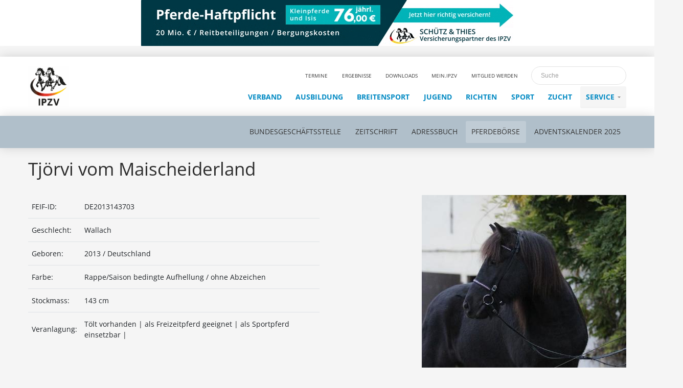

--- FILE ---
content_type: text/html;charset=UTF-8
request_url: https://www.ipzv.de/service/pferdeb-rse.html?id=13144
body_size: 6733
content:
<!DOCTYPE html>
<html>
	<head>
		




	<title>Pferdebörse</title>

	

	

	

	<meta name="robots" content="index,follow" />

	


	<meta property="og:title" content="Pferdebörse" />
	<meta property="og:type"  content="website" />
	<meta property="og:url"   content="https://www.ipzv.de/service/pferdeb-rse.html?id=13144" />
	
	



		<link rel="icon" type="image/png" href="../assets/img/favicon.ico">
		
		<meta name='viewport' content='width=device-width, initial-scale=1.0, maximum-scale=1.0, user-scalable=0, shrink-to-fit=no' />
		<!--     Fonts and icons     -->
		
		<link rel="stylesheet" href="https://use.fontawesome.com/releases/v5.7.1/css/all.css"
		  integrity="sha384-fnmOCqbTlWIlj8LyTjo7mOUStjsKC4pOpQbqyi7RrhN7udi9RwhKkMHpvLbHG9Sr" crossorigin="anonymous">
    <!--     Datatables    -->
    <link rel="stylesheet" type="text/css" href="https://cdn.datatables.net/1.11.3/css/jquery.dataTables.css">
		<!-- CSS Files -->
		<link rel="stylesheet" type="text/css" href="/assets/css/core/bootstrap.min.css">
<link rel="stylesheet" type="text/css" href="/assets/css/core/now-ui-kit.css">
<link rel="stylesheet" type="text/css" href="/assets/css/core/ipzvmaxi.css">
<link rel="stylesheet" type="text/css" href="/assets/css/core/owl.carousel.min.css">
<link rel="stylesheet" type="text/css" href="/assets/css/core/owl.theme.default.min.css">


    <script src="https://stats.blackbuck.eu/script.js" data-website-id="1a443797-fcf0-4202-b2b7-47831ef8fa63"></script>
		<!--[if lt IE 9]>
			<script src="http://html5shiv.googlecode.com/svn/trunk/html5.js"></script>
		<![endif]-->

    
	</head>


	<body>
		

    
  <div class="containerfluid">
			<div class="row">
				<div class="col-md-12 sticky-top text-center" style="background-color: white;">
          
            <a href="https://www.ipzv-versicherungen.de/" target="_blank" data-umami-event="banner-click" data-umami-event-url="https://www.ipzv-versicherungen.de/">
          
            <img class="werbebanner-desktop" src="https://www.ipzv.de/asset/5ECE5FC8%2DD517%2D4A10%2DBA0A784E2AFDD3C5.DD4C6860%2D8856%2D41D4%2DAC94463BAD59CA57/"  alt="">
            <img class="werbebanner-mobile" src="https://www.ipzv.de/asset/5ECE5FC8%2DD517%2D4A10%2DBA0A784E2AFDD3C5.DD4C6860%2D8856%2D41D4%2DAC94463BAD59CA57/" alt="">
          
            </a>
          
				</div>
			</div>
		</div>
    <script>
      window.umami.track("banner-top", { url: 'https://www.ipzv-versicherungen.de/'} );
    </script>
    



    
		


	  	<br />

    
		<div class="sticky-top">
			<nav class="navbar navbar-expand-lg navbar-subpage bg-white">
			  <div class="container">
				  <a class="navbar-brand" href="https://www.ipzv.de/">
					  <img src="../assets/img/IPZV_Logo7.jpg" height=80 alt="">
				  </a>
          <div class="mobilenav">
            <a class="navbar-toggler" role="button" data-toggle="collapse" href="#collapse_target1,#collapse_target2" aria-controls="collapse_target1 collapse_target2" aria-expanded="false">
              <span class="navbar-toggler-bar bar1"></span>
              <span class="navbar-toggler-bar bar2"></span>
              <span class="navbar-toggler-bar bar3"></span>
            </a>
            <div class="collapse navbar-collapse scroll-section">         
              <ul class="navbar-nav ml-auto mainnav multicollapse" id="collapse_target1">
                




  

	

    
    
		<li class="nav-item">
			<a class="nav-link  mr-0" 
         href="https://www.ipzv.de/verband.html">
        <p>Verband</p>
      </a>
      
        <a class="nav-link  dropdown-toggle caret ml-0" 
         href="https://www.ipzv.de/verband.html" 
         data-toggle="dropdown">
         </a>
      
      
			
				<ul class="dropdown-menu">
					




  

	

    
    
		<li class="nav-item">
			<a class="nav-link adropdown mr-0" 
         href="https://www.ipzv.de/verband/vorstand.html">
        <p>Gremien</p>
      </a>
      
      
			
		</li>
	

    
    
		<li class="nav-item">
			<a class="nav-link adropdown mr-0" 
         href="https://www.ipzv.de/verband/das-islandpferd.html">
        <p>Das Islandpferd</p>
      </a>
      
      
			
		</li>
	

    
    
		<li class="nav-item">
			<a class="nav-link adropdown mr-0" 
         href="https://www.ipzv.de/verband/ortsvereine-landesverb-nde.html">
        <p>Ortsvereine & Landesverbände</p>
      </a>
      
      
			
		</li>
	

    
    
		<li class="nav-item">
			<a class="nav-link adropdown mr-0" 
         href="https://www.ipzv.de/verband/mitgliedschaft.html">
        <p>Mitgliedschaft</p>
      </a>
      
      
			
		</li>
	

    
    
		<li class="nav-item">
			<a class="nav-link adropdown mr-0" 
         href="https://www.ipzv.de/verband/t-lt-kids.html">
        <p>Tölt & Kids</p>
      </a>
      
      
			
		</li>
	

				</ul>
			
		</li>
	

    
    
		<li class="nav-item">
			<a class="nav-link  mr-0" 
         href="https://www.ipzv.de/ausbildung.html">
        <p>Ausbildung</p>
      </a>
      
        <a class="nav-link  dropdown-toggle caret ml-0" 
         href="https://www.ipzv.de/ausbildung.html" 
         data-toggle="dropdown">
         </a>
      
      
			
				<ul class="dropdown-menu">
					




  

	

    
    
		<li class="nav-item">
			<a class="nav-link adropdown mr-0" 
         href="https://www.ipzv.de/ausbildung/kontakt.html">
        <p>Kontakt</p>
      </a>
      
      
			
		</li>
	

    
    
		<li class="nav-item">
			<a class="nav-link adropdown mr-0" 
         href="https://www.ipzv.de/ausbildung/trainerlizenz1.html">
        <p>Trainerlizenz</p>
      </a>
      
      
			
		</li>
	

    
    
		<li class="nav-item">
			<a class="nav-link adropdown mr-0" 
         href="https://www.ipzv.de/ausbildung/abzeichen.html">
        <p>Abzeichen</p>
      </a>
      
      
			
		</li>
	

    
    
		<li class="nav-item">
			<a class="nav-link adropdown mr-0" 
         href="https://www.ipzv.de/ausbildung/ausbilder.html">
        <p>Ausbilder</p>
      </a>
      
      
			
		</li>
	

    
    
		<li class="nav-item">
			<a class="nav-link adropdown mr-0" 
         href="https://www.ipzv.de/ausbildung/inklusion.html">
        <p>Inklusion</p>
      </a>
      
      
			
		</li>
	

				</ul>
			
		</li>
	

    
    
		<li class="nav-item">
			<a class="nav-link  mr-0" 
         href="https://www.ipzv.de/breitensport.html">
        <p>Breitensport</p>
      </a>
      
        <a class="nav-link  dropdown-toggle caret ml-0" 
         href="https://www.ipzv.de/breitensport.html" 
         data-toggle="dropdown">
         </a>
      
      
			
				<ul class="dropdown-menu">
					




  

	

    
    
		<li class="nav-item">
			<a class="nav-link adropdown mr-0" 
         href="https://www.ipzv.de/breitensport/kontakt.html">
        <p>Kontakt</p>
      </a>
      
      
			
		</li>
	

    
    
		<li class="nav-item">
			<a class="nav-link adropdown mr-0" 
         href="https://www.ipzv.de/breitensport/wanderreiten.html">
        <p>Wanderreiten</p>
      </a>
      
      
			
		</li>
	

    
    
		<li class="nav-item">
			<a class="nav-link adropdown mr-0" 
         href="https://www.ipzv.de/breitensport/hestadagar.html">
        <p>Hestadagar</p>
      </a>
      
      
			
		</li>
	

    
    
		<li class="nav-item">
			<a class="nav-link adropdown mr-0" 
         href="https://www.ipzv.de/breitensport/isi-trec.html">
        <p>Isi-Trec</p>
      </a>
      
      
			
		</li>
	

    
    
		<li class="nav-item">
			<a class="nav-link adropdown mr-0" 
         href="https://www.ipzv.de/breitensport/wm-stafettenritt.html">
        <p>WM-Stafettenritt</p>
      </a>
      
      
			
		</li>
	

    
    
		<li class="nav-item">
			<a class="nav-link adropdown mr-0" 
         href="https://www.ipzv.de/breitensport/hestask-lar.html">
        <p>Hestaskólar</p>
      </a>
      
      
			
		</li>
	

    
    
		<li class="nav-item">
			<a class="nav-link adropdown mr-0" 
         href="https://www.ipzv.de/breitensport/faq-breitensport.html">
        <p>FAQ</p>
      </a>
      
      
			
		</li>
	

				</ul>
			
		</li>
	

    
    
		<li class="nav-item">
			<a class="nav-link  mr-0" 
         href="https://www.ipzv.de/jugend.html">
        <p>Jugend</p>
      </a>
      
        <a class="nav-link  dropdown-toggle caret ml-0" 
         href="https://www.ipzv.de/jugend.html" 
         data-toggle="dropdown">
         </a>
      
      
			
				<ul class="dropdown-menu">
					




  

	

    
    
		<li class="nav-item">
			<a class="nav-link adropdown mr-0" 
         href="https://www.ipzv.de/jugend/kontakt.html">
        <p>Kontakt</p>
      </a>
      
      
			
		</li>
	

    
    
		<li class="nav-item">
			<a class="nav-link adropdown mr-0" 
         href="https://www.ipzv.de/jugend/djim.html">
        <p>DJIM</p>
      </a>
      
      
			
		</li>
	

    
    
		<li class="nav-item">
			<a class="nav-link adropdown mr-0" 
         href="https://www.ipzv.de/jugend/feif-youth-cup.html">
        <p>FEIF Youth</p>
      </a>
      
      
			
		</li>
	

    
    
		<li class="nav-item">
			<a class="nav-link adropdown mr-0" 
         href="https://www.ipzv.de/jugend/deutscher-bundeskader-junger-reiter-kjr.html">
        <p>Jugendkader </p>
      </a>
      
      
			
		</li>
	

    
    
		<li class="nav-item">
			<a class="nav-link adropdown mr-0" 
         href="https://www.ipzv.de/jugend/futuritykids.html">
        <p>Futurity Kids</p>
      </a>
      
      
			
		</li>
	

    
    
		<li class="nav-item">
			<a class="nav-link adropdown mr-0" 
         href="https://www.ipzv.de/jugend/bundesjugendtraining.html">
        <p>Bundesjugendtraining</p>
      </a>
      
      
			
		</li>
	

				</ul>
			
		</li>
	

    
    
		<li class="nav-item">
			<a class="nav-link  mr-0" 
         href="https://www.ipzv.de/richten.html">
        <p>Richten</p>
      </a>
      
        <a class="nav-link  dropdown-toggle caret ml-0" 
         href="https://www.ipzv.de/richten.html" 
         data-toggle="dropdown">
         </a>
      
      
			
				<ul class="dropdown-menu">
					




  

	

    
    
		<li class="nav-item">
			<a class="nav-link adropdown mr-0" 
         href="https://www.ipzv.de/richten/kontakt.html">
        <p>Kontakt</p>
      </a>
      
      
			
		</li>
	

    
    
		<li class="nav-item">
			<a class="nav-link adropdown mr-0" 
         href="https://www.ipzv.de/richten/sportrichter.html">
        <p>Sportrichter</p>
      </a>
      
      
			
		</li>
	

    
    
		<li class="nav-item">
			<a class="nav-link adropdown mr-0" 
         href="https://www.ipzv.de/richten/materialrichter.html">
        <p>Materialrichter</p>
      </a>
      
      
			
		</li>
	

    
    
		<li class="nav-item">
			<a class="nav-link adropdown mr-0" 
         href="https://www.ipzv.de/richten/zusatzqualifikationen.html">
        <p>Zusatzqualifikationen</p>
      </a>
      
      
			
		</li>
	

				</ul>
			
		</li>
	

    
    
		<li class="nav-item">
			<a class="nav-link  mr-0" 
         href="https://www.ipzv.de/sport.html">
        <p>Sport</p>
      </a>
      
        <a class="nav-link  dropdown-toggle caret ml-0" 
         href="https://www.ipzv.de/sport.html" 
         data-toggle="dropdown">
         </a>
      
      
			
				<ul class="dropdown-menu">
					




  

	

    
    
		<li class="nav-item">
			<a class="nav-link adropdown mr-0" 
         href="https://www.ipzv.de/sport/kontakt.html">
        <p>Kontakt</p>
      </a>
      
      
			
		</li>
	

    
    
		<li class="nav-item">
			<a class="nav-link adropdown mr-0" 
         href="https://www.ipzv.de/sport/termine.html">
        <p>Turniertermine</p>
      </a>
      
      
			
		</li>
	

    
    
		<li class="nav-item">
			<a class="nav-link adropdown mr-0" 
         href="https://www.ipzv.de/sport/onlinenennung.html">
        <p>Onlinenennung</p>
      </a>
      
      
			
		</li>
	

    
    
		<li class="nav-item">
			<a class="nav-link adropdown mr-0" 
         href="https://www.ipzv.de/sport/ergebnisse.html">
        <p>Ergebnisse</p>
      </a>
      
      
			
		</li>
	

    
    
		<li class="nav-item">
			<a class="nav-link adropdown mr-0" 
         href="https://www.ipzv.de/sport/dim.html">
        <p>DIM</p>
      </a>
      
      
			
		</li>
	

    
    
		<li class="nav-item">
			<a class="nav-link adropdown mr-0" 
         href="https://www.ipzv.de/sport/bundeskader.html">
        <p>Bundeskader</p>
      </a>
      
      
			
		</li>
	

				</ul>
			
		</li>
	

    
    
		<li class="nav-item">
			<a class="nav-link  mr-0" 
         href="https://www.ipzv.de/zucht.html">
        <p>Zucht</p>
      </a>
      
        <a class="nav-link  dropdown-toggle caret ml-0" 
         href="https://www.ipzv.de/zucht.html" 
         data-toggle="dropdown">
         </a>
      
      
			
				<ul class="dropdown-menu">
					




  

	

    
    
		<li class="nav-item">
			<a class="nav-link adropdown mr-0" 
         href="https://www.ipzv.de/zucht/kontakt.html">
        <p>Kontakt</p>
      </a>
      
      
			
		</li>
	

    
    
		<li class="nav-item">
			<a class="nav-link adropdown mr-0" 
         href="https://www.ipzv.de/zucht/termine.html">
        <p>Termine</p>
      </a>
      
      
			
		</li>
	

    
    
		<li class="nav-item">
			<a class="nav-link adropdown mr-0" 
         href="https://www.ipzv.de/zucht/onlinenennung.html">
        <p>Onlinenennung</p>
      </a>
      
      
			
		</li>
	

    
    
		<li class="nav-item">
			<a class="nav-link adropdown mr-0" 
         href="https://www.ipzv.de/zucht/ergebnisse.html">
        <p>Ergebnisse</p>
      </a>
      
      
			
		</li>
	

    
    
		<li class="nav-item">
			<a class="nav-link adropdown mr-0" 
         href="https://www.ipzv.de/zucht/worldfengur.html">
        <p>WorldFengur</p>
      </a>
      
      
			
		</li>
	

    
    
		<li class="nav-item">
			<a class="nav-link adropdown mr-0" 
         href="https://www.ipzv.de/zucht/hengstkatalog.html">
        <p>Hengstkatalog</p>
      </a>
      
      
			
		</li>
	

				</ul>
			
		</li>
	

    
    
		<li class="nav-item active">
			<a class="nav-link   mr-0" 
         href="https://www.ipzv.de/service.html">
        <p>Service</p>
      </a>
      
        <a class="nav-link   dropdown-toggle caret ml-0" 
         href="https://www.ipzv.de/service.html" 
         data-toggle="dropdown">
         </a>
      
      
			
				<ul class="dropdown-menu">
					




  

	

    
    
		<li class="nav-item">
			<a class="nav-link adropdown mr-0" 
         href="https://www.ipzv.de/service/bundesgesch-ftsstelle.html">
        <p>Bundesgeschäftsstelle</p>
      </a>
      
      
			
		</li>
	

    
    
		<li class="nav-item">
			<a class="nav-link adropdown mr-0" 
         href="https://www.ipzv.de/service/zeitschrift.html">
        <p>Zeitschrift</p>
      </a>
      
      
			
		</li>
	

    
    
		<li class="nav-item">
			<a class="nav-link adropdown mr-0" 
         href="https://www.ipzv.de/service/adressbuch.html">
        <p>Adressbuch</p>
      </a>
      
      
			
		</li>
	

    
    
		<li class="nav-item ">
			<a class="nav-link adropdown  mr-0" 
         href="https://www.ipzv.de/service/pferdeb-rse.html">
        <p>Pferdebörse</p>
      </a>
      
      
			
		</li>
	

    
    
		<li class="nav-item">
			<a class="nav-link adropdown mr-0" 
         href="https://www.ipzv.de/service/adventskalender-2025.html">
        <p>Adventskalender 2025</p>
      </a>
      
      
			
		</li>
	

				</ul>
			
		</li>
	

              </ul>
              <ul class="navbar-nav ml-auto small quicklinks multicollapse" id="collapse_target2">
                


  <li class="nav-item">
    <a class="nav-link" href="https://www.ipzv.de/termine.html">
    <p>Termine</p>
    </a>
  </li>
  <li class="nav-item">
    <a class="nav-link" href="https://ticker.icetestng.com/index.cfm?lang=de_de" target="_blank">
    <p>Ergebnisse</p>
    </a>
  </li>
  <li class="nav-item">
    <a class="nav-link" href="https://www.ipzv.de/downloads.html">
    <p>Downloads</p>
    </a>
  </li>
  <li class="nav-item">
    <a class="nav-link" href="https://mein.ipzv.de/" target="_blank">
    <p>Mein.IPZV</p>
    </a>
  </li>
  <li class="nav-item">
    <a class="nav-link" href="https://www.ipzv.de/verband/mitgliedschaft.html">
    <p>Mitglied werden</p>
    </a>
  </li>

                
                <form class="form-inline" id="suche" action="https://www.ipzv.de/suche.html" method="GET">
                  



	

	<input type="hidden" name="$presideform" value="suche">

	



	<div id="tab-basic" class="tab-pane active">
		

		







	<fieldset id="fieldset-suche">
		
		

		


	<div class="form-group" >

				


	<input type="text" id="suchbegriff" placeholder="Suche" name="suchbegriff" value="" class=" form-control" tabindex="1"  required>

			
		
	</div>

	</fieldset>

	</div>


	

	
		
		
	

                  
                  <input type="submit" hidden> 
                </form>
              </ul>
            </div>
          </div>
          <div class="desktopnav">
            <div class="collapse navbar-collapse flex-md-column navbars navbarscollapse">         
              <ul class="navbar-nav ml-auto small quicklinks multicollapse" id="collapse_target3">
                


  <li class="nav-item">
    <a class="nav-link" href="https://www.ipzv.de/termine.html">
    <p>Termine</p>
    </a>
  </li>
  <li class="nav-item">
    <a class="nav-link" href="https://ticker.icetestng.com/index.cfm?lang=de_de" target="_blank">
    <p>Ergebnisse</p>
    </a>
  </li>
  <li class="nav-item">
    <a class="nav-link" href="https://www.ipzv.de/downloads.html">
    <p>Downloads</p>
    </a>
  </li>
  <li class="nav-item">
    <a class="nav-link" href="https://mein.ipzv.de/" target="_blank">
    <p>Mein.IPZV</p>
    </a>
  </li>
  <li class="nav-item">
    <a class="nav-link" href="https://www.ipzv.de/verband/mitgliedschaft.html">
    <p>Mitglied werden</p>
    </a>
  </li>

                <form class="form-inline" id="suche" action="https://www.ipzv.de/suche.html" method="GET">
                  



	

	<input type="hidden" name="$presideform" value="suche">

	



	<div id="tab-basic" class="tab-pane active">
		

		







	<fieldset id="fieldset-suche">
		
		

		


	<div class="form-group" >

				


	<input type="text" id="suchbegriff" placeholder="Suche" name="suchbegriff" value="" class=" form-control" tabindex="2"  required>

			
		
	</div>

	</fieldset>

	</div>


	

	
		
		
	

                  
                  <input type="submit" hidden>
                </form>
              </ul>
              <ul class="navbar-nav ml-auto mainnav multicollapse" id="collapse_target4">
                




  

	

		
    
		
    
		<li class="nav-item">
			<a class="nav-link " href="https://www.ipzv.de/verband.html" ><p>Verband</p></a>
			
		</li>
	

		
    
		
    
		<li class="nav-item">
			<a class="nav-link " href="https://www.ipzv.de/ausbildung.html" ><p>Ausbildung</p></a>
			
		</li>
	

		
    
		
    
		<li class="nav-item">
			<a class="nav-link " href="https://www.ipzv.de/breitensport.html" ><p>Breitensport</p></a>
			
		</li>
	

		
    
		
    
		<li class="nav-item">
			<a class="nav-link " href="https://www.ipzv.de/jugend.html" ><p>Jugend</p></a>
			
		</li>
	

		
    
		
    
		<li class="nav-item">
			<a class="nav-link " href="https://www.ipzv.de/richten.html" ><p>Richten</p></a>
			
		</li>
	

		
    
		
    
		<li class="nav-item">
			<a class="nav-link " href="https://www.ipzv.de/sport.html" ><p>Sport</p></a>
			
		</li>
	

		
    
		
    
		<li class="nav-item">
			<a class="nav-link " href="https://www.ipzv.de/zucht.html" ><p>Zucht</p></a>
			
		</li>
	

		
    
		
    
		<li class="nav-item active dropdown" >
			<a class="nav-link   dropdown-toggle" href="https://www.ipzv.de/service.html" data-toggle="dropdown"><p>Service</p> <span class="caret"></span></a>
			
				<ul class="dropdown-menu">
					




  

	

		
    
		
    
		<li class="nav-item">
			<a class="nav-link adropdown" href="https://www.ipzv.de/service/bundesgesch-ftsstelle.html" ><p>Bundesgeschäftsstelle</p></a>
			
		</li>
	

		
    
		
    
		<li class="nav-item">
			<a class="nav-link adropdown" href="https://www.ipzv.de/service/zeitschrift.html" ><p>Zeitschrift</p></a>
			
		</li>
	

		
    
		
    
		<li class="nav-item">
			<a class="nav-link adropdown" href="https://www.ipzv.de/service/adressbuch.html" ><p>Adressbuch</p></a>
			
		</li>
	

		
    
		
    
		<li class="nav-item ">
			<a class="nav-link adropdown " href="https://www.ipzv.de/service/pferdeb-rse.html" ><p>Pferdebörse</p></a>
			
		</li>
	

		
    
		
    
		<li class="nav-item">
			<a class="nav-link adropdown" href="https://www.ipzv.de/service/adventskalender-2025.html" ><p>Adventskalender 2025</p></a>
			
		</li>
	

				</ul>
			
		</li>
	

              </ul>
            </div>
          </div>
        </div>
      </nav>

        
        <div class="desktopnav">
          <nav class="navbar navbar-expand-lg sub-nav">
            <div class="container">
              <div class="collapse navbar-collapse flex-md-column navbars">
                <ul class="navbar-nav ml-auto" id="collapse_target2">
                  


	
		
		
		<li class="nav-item">
			<a class="nav-link" href="https://www.ipzv.de/service/bundesgesch-ftsstelle.html" ><p>Bundesgeschäftsstelle</p></a>
			
		</li>
	
		
		
		<li class="nav-item">
			<a class="nav-link" href="https://www.ipzv.de/service/zeitschrift.html" ><p>Zeitschrift</p></a>
			
		</li>
	
		
		
		<li class="nav-item">
			<a class="nav-link" href="https://www.ipzv.de/service/adressbuch.html" ><p>Adressbuch</p></a>
			
		</li>
	
		
		
		<li class="nav-item active">
			<a class="nav-link active" href="https://www.ipzv.de/service/pferdeb-rse.html" ><p>Pferdebörse</p></a>
			
		</li>
	
		
		
		<li class="nav-item">
			<a class="nav-link" href="https://www.ipzv.de/service/adventskalender-2025.html" ><p>Adventskalender 2025</p></a>
			
		</li>
	

                </ul>
              </div>
            </div>
          </nav>
        </div>
      
    </div>
  
  <div class="container">
	  

  
  

  	<div class="clearfix">
    <h2>Tjörvi vom Maischeiderland</h2>

    <div class="row">
		<div class="col-md-6">

			<table class="table table-hengste">
				
					<tr>
						<td class="contenttext hengst-notopborder" valign="top">FEIF-ID:</td>
						<td class="contenttext hengst-notopborder" align="left" valign="top">DE2013143703</td>
					</tr>
				
        <tr>
					<td class="contenttext" valign="top">Geschlecht:</td>
					<td class="contenttext" align="left" valign="top">Wallach</td>
				</tr>
        <tr>
					<td class="contenttext" valign="top">Geboren:</td>
					<td class="contenttext" align="left" valign="top">2013 / Deutschland</td>
				</tr>
				<tr>
					<td class="contenttext" valign="top">Farbe:</td>
					<td class="contenttext" align="left" valign="top">Rappe/Saison bedingte Aufhellung  / ohne Abzeichen</td>
				</tr>
				
					<tr>
						<td class="contenttext" valign="top">Stockmass:</td>
						<td class="contenttext" align="left" valign="top">143 cm</td>
					</tr>
				

      <tr>
        <td class="contenttext">Veranlagung:</td>
        <td class="contenttext">
          
           Tölt vorhanden |
          
          
           als Freizeitpferd geeignet |
           als Sportpferd einsetzbar |<br />
          
        </td>
			</tr>
      </table>  

	
		</div>
		<div class="col-md-6">
			
				
					<img style="float: right;" width="400" src="https://eswareinmal.ipzv.de/pferdeboerse/fotos/5159-25122022-141341.jpg" border="0" alt="Tjörvi vom Maischeiderland" title="Tjörvi vom Maischeiderland">
				
			
		</div>
	</div>
  </div>

  	<table class="table table-hengste" width="100%">  
		<tr><td colspan=4 class="hengst-notopborder pl-0"><br /><h3 class="mb-2">Abstammung:</h3></td></tr>
		<tr><td class="contenttext">Vater:</td><td class="contenttext">Magni vom Maischeiderland</td><td class="contenttext">&nbsp;&nbsp;&nbsp;Mutter:</td><td class="contenttext">Tíbrá frá Strandarhöfði</td></tr>			
					<tr><td class="contenttext">VV:</td><td class="contenttext">Ganti vom Maischeiderland</td><td class="contenttext">&nbsp;&nbsp;&nbsp;MV:</td><td class="contenttext">Sólon frá Hóli v/Dalvík</td></tr>
					<tr><td class="contenttext">VM:</td><td class="contenttext">Mörk frá Oddhóli</td><td class="contenttext">&nbsp;&nbsp;&nbsp;MM:</td><td class="contenttext">Tinna frá Ragnheiðarstöðum</td></tr>
		
	</table>

	
	
	

	
	

       
       
       
       
      
       
      
      <span class="hengst-beschreibung">Tjörvi ist ein bildhübscher, 1,43m großer 9-jähriger
Wallach. Er ist viergängig und verfügt über klar getrennte
Gänge bei ansprechenden Bewegungen, insbesondere einen sehr
schwungvollen Trab und schön gesprungenem Galopp. Da er erst
mit 6 Jahren eingetöltet wurde, hat er hier noch Potenzial
nach oben, ist aber auch schon sehr fleißig unterwegs und
bequem zu sitzen.<br>Bei seiner Abstammung dürfte er auch
für turnierambitionierte Reiter interessant
sein.<br><br>Tjörvi ist ein charmanter Schelm, der es liebt,
geschmust zu werden. Allerdings hat er es manchmal faustdick
hinter seinen süßen Ohren und braucht dafür einen
liebevoll-konsequenten und erfahrenen Reiter, der immer 100%
aufmerksam ist und ihm sofort Feedback gibt. Er lernt sehr
schnell und freut sich, wenn sein Reiter stolz auf ihn
ist.<br>Er steht in einer Wallachherde (Offenstall), ist
regelmäßig geimpft und entwurmt, schmiede- und verladefromm.
Kein Ekzem.</span>
	
    <p style="margin-bottom: 30px;">
      <br><strong style="font-weight:bold;">Preisvorstellung:</strong> 
      
				13.000,00 €
			
    </p>

    <h3 class="mb-2">Anbieter:</h3>
		
		Sandra Thiel<br />
		Einsteinstraße 24<br />
    <b>75175 Pforzheim</b><br /><br />
		Tel.: 01608896726
		
		<br />
    <a href="mailto:sandra.thiel@sap.com?subject=Tjörvi vom Maischeiderland" class="btn btn-info mb-0">E-Mail</a>			
      


  </div>
  <br />
		
	
  
    <footer class="footer footer-big" data-background-color="black">
    <div class="container">
      <div class="content">
        <div class="row">
          <div class="col-md-4">
            <h4>Kontakt</h4>
            <div class="icon">
              <i class="now-ui-icons location_pin"></i>
            </div>
            <div class="description">
              <p> IPZV e.V.
                <br> Hildesheimer Str. 193A
                <br> 30880 Laatzen
              </p>
            </div>
            <div class="icon">
              <i class="now-ui-icons tech_mobile"></i>
            </div>
            <p>+49 (0)511 876565-0</p>
            <div class="icon">
              <i class="now-ui-icons ui-1_email-85"></i>
            </div>
            <div class="description">
              <p><a href="mailto:info@ipzv.de">info@ipzv.de</a></p>
            </div>
          </div>
          <div class="col-md-4">

            <div style="margin-top:40px;">IM RHYTHMUS ZUKUNFT SCHREIBEN.</div>
            <div class="h5" style="margin-top:30px;">Islandpferde-Reiter- und Züchterverband Deutschland (IPZV) e.V.</div>

            <p>Der IPZV ist Anschlussverband der FN.</p>
            <p>Der IPZV ist Mitglied der FEIF.</p>
          </div>
          <div class="col-md-2">
          </div>
          <div class="col-md-2">
            <h2></h2>
            <ul class="social-buttons">
              <li>
                <a href="https://de-de.facebook.com/ipzv.ev/" target="_blank" class="btn btn-icon btn-neutral btn-social btn-round">
                  <i class="fab fa-facebook-square"></i>
                </a>
              </li>
              <li>
                <a href="https://www.instagram.com/ipzvev/" target="_blank" class="btn btn-icon btn-neutral btn-social btn-round">
                  <i class="fab fa-instagram"></i>
                </a>
              </li>
              <li>
                <a href="https://ipzv-shop.de/" target="_blank" class="btn btn-icon btn-neutral btn-social btn-round">
                  <i class="fas fa-shopping-cart" style="position: absolute; top: 30%; left: 25%;" ></i>
                </a>
              </li>
            </ul>
            <h2></h2>
            <ul class="links-vertical">
              <li>
                <a href="https://www.ipzv.de/datenschutz.html">
                  Datenschutz
                </a>
              </li>
              <li>
                <a href="https://www.ipzv.de/gdpr.html">
                  Cookies & Tracking
                </a>
              </li>
              <li>
                <a href="https://www.ipzv.de/impressum.html">
                  Impressum
                </a>
              </li>
              <li>
                <a href="https://www.ipzv.de/service/bundesgesch-ftsstelle.html">
                  Kontakt
                </a>
              </li>
              <li>
                <a href="https://85091cca.sibforms.com/serve/[base64]">
                  Newsletter
                </a>
              </li>
            </ul>
          </div>

        </div>
      </div>
      <hr />

      <div class="row">
        <div class="col-md-12 text-center">
          <h4>Partner und Förderer des IPZV e.V.</h4>
        </div>
      </div>

      <div class="owl-carousel owl-theme">
        <div class="item">
          <a href="https://www.feif.org/">
            <div class="feif"></div>
          </a>    
        </div>
        
        <div class="item">
          <a href="https://www.ipzv-versicherungen.de/">
            <div class="schuetzthies"></div>
          </a>
        </div>
        <div class="item">
          <a href="https://eques.dk/de/">
            <div class="eques"></div>
          </a>
        </div>
        <div class="item">
          <a href="https://www.horsesoficeland.is/">
            <div class="hoi"></div>
          </a>
        </div>  
        <div class="item">
          <a href="https://www.pavo-futter.de/">
            <div class="pavo"></div>
          </a>
        </div>
        <div class="item">
          <a href="https://www.equitana.com/essen/de-de.html/">
            <div class="equitana"></div>
          </a>
        </div>
        <div class="item">
          <a href="https://www.roflexs.shop//">
            <div class="roflexs"></div>
          </a>
        </div>
        <div class="item">
          <a href="https://de.horseday.com">
            <div class="horseday"></div>
          </a>
        </div>
        <div class="item">
          <a href="https://uvex-group.shop/reitsport.html">
            <div class="uvex"></div>
          </a>
        </div>
        <div class="item">
          <a href="https://www.pferd-aktuell.de/">
            <div class="pferd-aktuell"></div>
          </a>
        </div>
      </div>

      <hr />
      <div class="copyright pull-center">
        Copyright &copy; 2026 IPZV e.V. Alle Rechte vorbehalten.
      </div>
    </div>
  </footer>

      
    
      

    

	
		<!-- Matomo -->
		<script type="text/javascript">
			var _paq = _paq || [];
			_paq.push(['trackPageView']);
			_paq.push(['enableLinkTracking']);
			(function() {
				var u="https://analytics.ipzv.de/";
				_paq.push(['setTrackerUrl', u+'piwik.php']);
				_paq.push(['setSiteId', '1']);
				var d=document, g=d.createElement('script'), s=d.getElementsByTagName('script')[0];
				g.type='text/javascript'; g.async=true; g.defer=true; g.src=u+'piwik.js'; s.parentNode.insertBefore(g,s);
			})();
		</script>
		<!-- End Matomo Code -->
	

    
		



    
		<script src="/assets/js/core/jquery.min.js"></script>
<script src="/assets/js/core/popper.min.js"></script>
<script src="/assets/js/core/bootstrap.min.js"></script>
<script src="/assets/js/core/now-ui-kit.js"></script>
<script src="/assets/js/core/owl.carousel.js"></script>
<script type="text/javascript" nonce="988b91da99aefd8270cff65942918c83">

			( function( $ ){
				var validator = $('#suche').validate()
				  , options   = ( function( $ ){  return { rules : { "suchbegriff" : { "normalizer" : function(value) { return $.trim(value); }, "required" : { param : [] } } }, messages : { "suchbegriff" : { "required" : "suchbegriff is required" } } }; } )( jQuery );

				validator.settings.rules    = $.extend( validator.settings.rules   , options.rules    );
				validator.settings.messages = $.extend( validator.settings.messages, options.messages );
			} )( jQuery );
		
</script>
<script type="text/javascript" nonce="988b91da99aefd8270cff65942918c83">

			( function( $ ){
				var validator = $('#suche').validate()
				  , options   = ( function( $ ){  return { rules : { "suchbegriff" : { "normalizer" : function(value) { return $.trim(value); }, "required" : { param : [] } } }, messages : { "suchbegriff" : { "required" : "suchbegriff is required" } } }; } )( jQuery );

				validator.settings.rules    = $.extend( validator.settings.rules   , options.rules    );
				validator.settings.messages = $.extend( validator.settings.messages, options.messages );
			} )( jQuery );
		
</script>
     
    <script type="text/javascript" charset="utf-8">
      var owl = $('.owl-carousel');
      owl.owlCarousel({
        margin: 10,
        loop: true,
        autoplay: true,
        dots: false,
        responsive: {
          0: {
            items: 1
          },
          767: {
            items: 5
          }
        }
      })
    </script>

    
    
      <script type="text/javascript" charset="utf8" src="https://cdn.datatables.net/1.11.3/js/jquery.dataTables.js"></script>
      <script type="text/javascript" charset="utf-8">

        $(document).ready( function () {
          $('[id^=adressbuch-tab]').DataTable({
            stateSave: true,
            language: {
                processing:     "Bitte warten...",
                search:         "Suche",
                lengthMenu:     "_MENU_ Einträge anzeigen",
                info:           "_START_ bis _END_ von _TOTAL_ Einträgen",
                infoEmpty:      "0 bis 0 von 0 Einträgen",
                infoFiltered:   "(gefiltert von _MAX_  Einträgen)",
                zeroRecords:    "Keine passenden Ergebnisse",
                paginate: {
                    previous:   "Zurück",
                    next:       "Weiter",
                },   
            }
          });
        } );
        
      </script>
    
	</body>
</html>